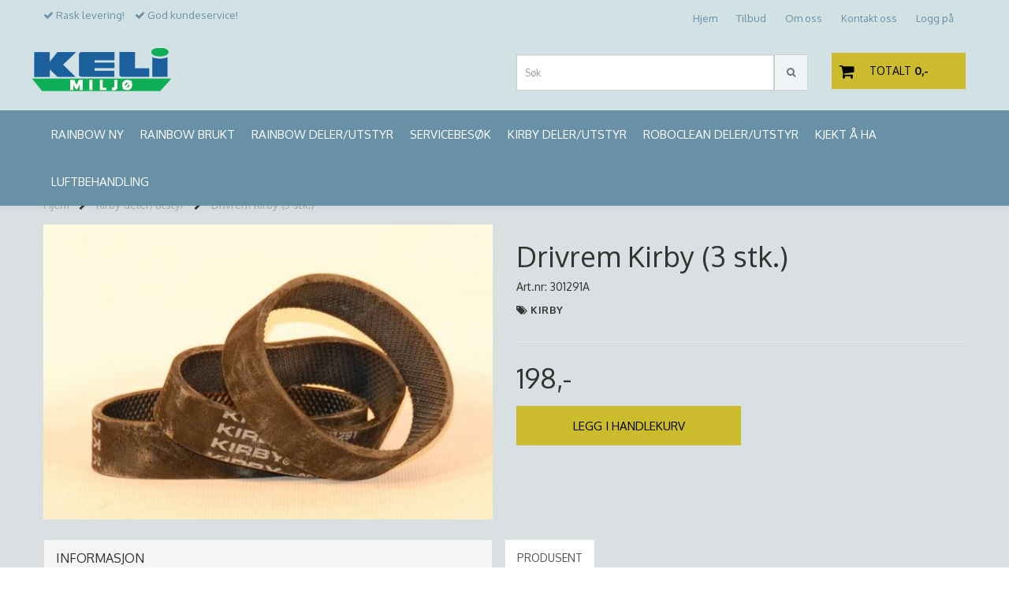

--- FILE ---
content_type: text/html; charset=utf-8
request_url: https://www.cleaningsystem.no/products/drivrem-kirby-3-stk
body_size: 21979
content:
<!DOCTYPE html>
<html lang="no">
<head>
	<meta charset="UTF-8">
	<meta http-equiv="X-UA-Compatible" content="IE=edge">
	<meta name="viewport" content="width=device-width, initial-scale=1"/>
	<title>Drivrem Kirby (3 stk.) - Keli Milj&oslash;</title>

  	
  	
  	<script type="text/javascript">
      var currentPage = 'product.php';
      

    // Making language accessible
      var current_lang_code = 'no';
      var current_currency_code = 'NOK';

      var languages = {
        sort: 'Sorter produkter ',
        manufacturer: 'Produsenter',        addedToCart: 'Varen ble lagt til i handlekurven din!'
      }
      var customer_group = "";

  	</script>

  	    <script type="text/javascript">
      var product = {
        categories: {
                                            0: '47'                                    },
        isPackage: false,
        quantity: 0,
        customer_group: "",
        stock_group: "",
        price: '198.-',
        tags: {
                    }
      }
    </script>
    
  	
		<meta name="google-site-verification" content=""xZgHU0J1wmeQy8g2SP58K5D1REbMJYszxN-sWDZYcps"">

	<meta name="msvalidate.01" content="AF97412251C1B62D0EA1824D798B9C82" />



<link rel="canonical" href="https://www.cleaningsystem.no/products/drivrem-kirby-3-stk">
                
<meta name="description" content="Drivrem. Passer b&aring;de Heritage/Legend og G3-10. (3stk.)">
<meta property="og:title" content="Drivrem Kirby (3 stk.) - Keli Milj&oslash;" /> 
<meta property="og:type" content="website" />
<meta property="og:url" content="https://www.cleaningsystem.no/products/drivrem-kirby-3-stk" />
<meta property="og:image" content="https://www.cleaningsystem.no/users/cleaningsystem_mystore_no/images/67424_Drivrem_Kirby__3_stk.__1.jpg" /> 
<meta property="og:site_name" content="Keli Miljø" /><meta property="og:description" content="Drivrem. Passer b&aring;de Heritage/Legend og G3-10. (3stk.)" /><meta property="fb:admins" content="100001732017195" />

            <meta name="csrf-token" content="4_qmzBvAAeL3jP896ELhTiyuStiW9ubQzKRXXBkkjg" />
    

<base href="//www.cleaningsystem.no">


<link type="text/css" rel="stylesheet" href="global.css.php?version=a1764858680&amp;host=cleaningsystem_mystore_no" />
<link type="text/css" rel="stylesheet" href="/css/ck4.css" />


<script>
	var params = {
        load_fancybox:'1',
        is_checkout:'0',
        defaultLang: 'no',
        langCode: ''
    };
</script>



            <script type="text/javascript" src="https://cleaningsystem-i01.acendycdn.com/production/assets/localization/781592fc906423adb1885cb926ae54d23f6254a2-nb-NO.js?v=4.2026.01.21.05"></script>
    

<script type="text/javascript" src="global.js.php?version=1764858680&amp;v2&amp;host=cleaningsystem_mystore_no"></script>

<script>var show_q_in_stock = true;</script><script type="text/javascript" src="/js/stockgroups.js?v=13"></script>
	
	<script>
            var baseprice = "158.4";
            var symbol_left = "";
            var symbol_right = ",-";
            var dont_show_decimals = "1";
            decimal_point = ",";
            var thousands_point = ".";
            var decimal_places = "2";
            var has_stock = new Array();
            var price_list = new Array();
            var stock_date_available_list = new Array();
            var stock_list = new Array();
            var stock_purchase = new Array();
            var allow_purchase = new Array();
            var disabled_attributes = new Array();

            var product_price = "198";
            var skip_combination = false;
            allow_purchase['0'] = 1;attributes_images = new Array(); stock_list[0] = "0";var stockgroup_rules = [];var selected_list = new Array();var has_attributes = false;var selected_dropdown = "";var empty_dropdown = "";var template_empty = '';var template_got = '<b>På lager</b>: %qty ';var in_stock = 0;verify_attributes();</script><script type="text/javascript">
            if (typeof gtag === 'undefined' || typeof dataLayer === 'undefined') {
                window.dataLayer = window.dataLayer || [];
                function gtag(){dataLayer.push(arguments);}
            }

            $(function(){
                $('#add2cart #add_to_cart, #add2cart button[type=submit]').click(function(e){
                    gtag('event', 'add_to_cart', {"currency":"NOK","value":198,"items":[{"item_id":"195","item_name":"Drivrem Kirby (3 stk.)"}]});
                });

                gtag('event', 'view_item', {"currency":"NOK","value":198,"items":[{"item_id":"195","item_name":"Drivrem Kirby (3 stk.)"}]});
            });
            </script><script type="text/javascript">
		var js_error_must_choose_attribute = 'Du må velge %s før du kan fortsette';
		var js_error_product_not_in_stock = 'Produktvarianter er ikke tilgjengelig på lager';
	</script>

	<link rel="shortcut icon" type="image/x-icon" href="/users/cleaningsystem_mystore_no/logo/favicon1.png">



	



	            <script async src="https://www.googletagmanager.com/gtag/js?id="></script>
                <script async src="https://www.googletagmanager.com/gtag/js?id="></script>
    
<script>
    let anonip = 'false';

    
        window.dataLayer = window.dataLayer || [];
        function gtag(){dataLayer.push(arguments);}
    

    gtag('js', new Date());

    </script>

            <script>
            gtag('config', '', {
                anonymize_ip: anonip === 'true' ? true : false,
            });
        </script>
                <script>
            gtag('config', '', {
                anonymize_ip: anonip === 'true' ? true : false,
                
            });
        </script>
    <script type="text/javascript">
    
        
        
    
</script>

	
	


    
                    <script>
        var _CrallConfig = {
            features:{
                recommendations:{
                    usePreload:true,
                                    },
                                reviews:{}
            },
            pk:13719
        };

        function renderNativeMystoreProducts(elm, products, callback) {
            console.log("Reccomendations hook triggered");
            var products = products.products;

            if (products.length > 0){
                $.post('/product_box.php?action=crall', { action: 'crall', data: JSON.stringify(products) }, function(resp){
                    var $products_html = $('<div class="products-injected products-list row">' + resp + '</div>');
                    var cssClasses = 'col-6 col-md-4 col-lg-4 col-xl-2 plr5';

                    if (typeof customCrallClasses == 'function') {
                        cssClasses = customCrallClasses();
                    }

                    $products_html.find('.product-box').wrap('<div class="'+ cssClasses +'"></div>');

                    $(elm).html($products_html);
                    $('.products-injected .lazyloaded').lazyload();

                    if (typeof crallProductsHook === 'function'){
                        crallProductsHook('loaded', elm, callback, products);
                    }
                });
            }
        }

        function renderNativeMystoreSarch(elm, data, callback) {
            console.log("REACT Native search");
            if (data.products.length > 0){
                $.post('/product_box.php?action=crall', { action: 'crall', data: JSON.stringify(data.products) }, function(resp){
                    var $products_html = $('<div class="col-md-12"><div class="products-injected products-list row">' + resp + '</div></div>');
                    var cssClasses = 'col-6 col-md-4 col-lg-4 col-xl-2 plr5';

                    if (typeof customSeachCrallClasses == 'function') {
                        cssClasses = customSeachCrallClasses();
                    }

                    $products_html.find('.product-box').wrap('<div class="'+ cssClasses +'"></div>');

                    $('.crall-search-filter-right > .crall-search-product-result').html($products_html);
                    $('.products-injected .lazyloaded').lazyload();

                    if (typeof crallSearchProductsHook === 'function'){
                        crallSearchProductsHook('loaded', elm, callback, data.products);
                    }
                });
            }

        }
        </script>

        <script type="text/javascript">(function(){
                var cc=document.createElement('script');cc.type='text/javascript';cc.async=true;cc.src='https://cdn.crall.io/w/widgets.js?v=4';var s=document.getElementsByTagName('script')[0];s.parentNode.insertBefore(cc, s);})();
        </script>
        
    <script type="text/javascript">var __crallEmail='';var __crall_id=13719; (function(){
            var cc=document.createElement('script');cc.type='text/javascript';cc.async=true;cc.src='https://cdn.crall.io/t/client.js?v=4';var s=document.getElementsByTagName('script')[0];s.parentNode.insertBefore(cc, s);})();
    </script>
    








	
	
	
	
	


    <script defer src="templates/global/mystore/emojis.js?v=6"></script>




    <script type="text/javascript">
                if (typeof $ !== 'undefined' && typeof $.ajaxSetup === 'function') {
            $.ajaxSetup({
                headers: {
                    'X-CSRF-TOKEN': $('meta[name="csrf-token"]').attr('content')
                }
            });
        }

                    </script>

  	<link rel="stylesheet" href="/templates/newyork/css/stylesheet_default_extended.css">

    <script src="/templates/newyork/js/swiper.min.js"></script>
    <link href="/templates/newyork/css/swiper.min.css" rel="stylesheet">
    <link rel="stylesheet" href="https://maxcdn.bootstrapcdn.com/font-awesome/4.6.1/css/font-awesome.min.css">

  	    	<script src="/templates/newyork/js/masonry-4.2.2.pkgd.min.js"></script>
    	<script src="/templates/newyork/js/jquery.infinitescroll.min.js"></script>
  	
    
              <link rel="stylesheet" href="users/cleaningsystem_mystore_no/templates/custom_stylesheet.css?v=1769015960">
    	  <style type="text/css">
    .klarna-widget { height: 90px !important;}
    .sidebar .box-leftbar > h3 {
    	/* border-bottom: 1px solid #e5e5e5; */
      	    }

    .sidebar .ls-categories h3, .sidebar .ls-categories > .blocky a {
      display: block;
      padding-bottom: 4px;
      padding-top: 10px;
      color: #1d1d1d;
      font-weight: normal;
    }
            .sidebar .ls-categories .level_one .show_dropdown { padding: 0;}

    .sidebar .ls-categories .dropcontent { padding: 0 0 0 30px;}
    .sidebar .ls-categories > .blocky { overflow: hidden;}
    .sidebar .ls-categories > .blocky a {
      text-transform: capitalize;
    }
    .sidebar .ls-categories h4 {
      margin: 0;
    }
    .sidebar .ls-categories > .blocky a:hover {
                }
    .ls-shoppingcart .button_cart_widget, .ls-shoppingcart div.fleft {
      border: 1px solid #000;
            display: inline-block;
      padding: 10px;
      width: 49%;
      text-align: center;
    }
    .ls-shoppingcart .top-list { margin-bottom: 20px; padding: 0 15px;}
    .ls-shoppingcart .top-list > div { border-bottom: 1px solid #e5e5e5; padding: 10px 0;}
    .ls-shoppingcart div a { color: #000;}
    .ls-shoppingcart .top-list > div {
          }
    .ls-shoppingcart .top-list a {
          }
    .ls-shoppingcart .top-list a:hover {
          }
    .ls-shoppingcart .button_cart_widget, .ls-shoppingcart div.fleft {
          }
    .ls-shoppingcart .button_cart_widget:hover, .ls-shoppingcart div.fleft:hover {
          }
    .ls-shoppingcart .button_cart_widget a, .ls-shoppingcart div.fleft a {
          }
    .ls-shoppingcart .button_cart_widget:hover a, .ls-shoppingcart div.fleft:hover a {
          }
    .ls-shoppingcart .total_amount {
                  padding: 0 10px;
    }
    .product .product-meta .brand-name {
    	font-size: 24px;    	color: #363241;    }

    /* Categories Widget */
    .ls-categories-ajax.widget.widget-categories .showleftmenu > ul > li { display: block !important; }
   	.ls-categories-ajax.widget.widget-categories ul.submenu { display: none; padding-left: 15px; }

    .ls-categories.ls-categories-alternative li a { display: block; padding: 15px 15px; }
    .widget.sidebar .login-boxes form > p, .widget.sidebar .newsletter-widget form > div > p, .box-leftbar.search-widget > form > p { float: left; width: 50%; }

	select { color: #333; }

    .ls-categories-alternative li.level0,
    .ls-categories-alternative li.level0 a {
      background-color: #fafafa;
    }
    .ls-categories-alternative li.level1,
    .ls-categories-alternative li.level1 a,
    .ls-categories-alternative li.level2,
    .ls-categories-alternative li.level2 a,
    .ls-categories-alternative li.level3,
    .ls-categories-alternative li.level3 a{
      background-color: #d7d7d7;
    }
    .ls-categories-alternative li.selected,
    .ls-categories-alternative li.selected a {
      background: #000;
      color: #fff !important;
    }
    .ls-categories-alternative li.level1.selected,
    .ls-categories-alternative li.level1.selected a {
      background: #1b1b1b;
    }
    .ls-categories-alternative li.level2.selected,
    .ls-categories-alternative li.level2.selected a {
      background: #333;
    }
    .ls-categories-alternative li.level3.selected,
    .ls-categories-alternative li.level3.selected a {
      background: #656565;
    }
    #currencies { margin-left: 10px; }
    .product_box_tag span{
      font-size: 11px;
      display: block;
      margin: 5px;
    }
    #footer .newsletter-widget p {
      display: inline-block;
    }
    #footer .newsletter-widget p input{
      padding: 10px;
    }
    #footer .newsletter-widget p .button {
      box-shadow: none;
      font-size: 10px;
      padding: 15px 10px 13px 10px;

        background-color: #ccbc2d;
        color: #000000 !important;
        border: 1px solid #ccbc2d;
    }

    #footer .newsletter-widget p .button:hover {
        background-color: #9c8f21;
        color: #d9d9d9 !important;
        border-color: #ccbc2d
    }

    #footer .flat_menu li {
      display: block;
    }
    #footer .box-leftbar ul li:last-child > a { border: none;}
    .newsletter-widget form p { /* width: 50%; float: left;*/}
    .newsletter-widget form p input[value="Email"] { width: 100%; color: #a2a2a2;min-width: 240px;}
    @media screen and (max-width: 500px) {
      #footer .footer-widgets > div {
        width: 100%;
      }
    }
    @media (min-width: 768px) and (max-width: 992px){
      .footer-widgets > div {
        width: 33.33% !important;
      }
    }

    
    /* Simple cart */
    .checkout-cart > .cart_content {
      position: absolute;
      right: 15px;
      width: 345px;
      padding: 20px 20px;
      background: #fff;
      z-index: 100;
      box-shadow: 0 0 6px 1px rgba(0,0,0,0.1);
      display: none;
    }

    .checkout-cart > .cart_content .cart-product-wrapper {
      max-height: 320px;
      overflow-y: auto;
      overflow-x: hidden;
    }

    .checkout-cart > .cart_content .cart-product-wrapper .product {
      margin-bottom: 10px;
    }

    .checkout-cart.cart-opened > .cart_content {
      display: block;
    }
    .checkout-cart > .cart_content .row .col-md-2 {
      padding: 0;
    }
   	.checkout-cart > .cart_content .row .col-md-10 {
   		text-align: left;
    }
    #mobile_cart .cart_content {
      display: none;
      max-height: 415px;
      overflow-y: auto;
      overflow-x: hidden;
    }
    #mobile_cart .cart_content:hover {
      display: block !important;
    }
    #mobile_cart.cart-opened .cart_content {
      display: block;
    }
    #mobile_cart.cart-opened .product {
      padding-top: 5px;
    }
    #mobile_cart.cart-opened .product:nth-child(even){
      background-color: #f5f5f5;
    }
    #mobile_cart.cart-opened .product .col-md-2 {
      float: left;
      width: 20%;
    }
    #mobile_cart.cart-opened .product .col-md-2 a {
    	padding: 0 !important;
    }
    #mobile_cart.cart-opened .product .col-md-2 img {
      max-width: 100%;
      height: auto;
    }
    #mobile_cart.cart-opened .product .col-md-10 {
      float: left;
      width: 80%;
      text-align: left;
      padding: 0 !important;
    }
    #mobile_cart .price {
      display: inline-block;
    }
    #mobile_cart .col-xs-8,
    #mobile_cart .col-xs-4 {
      padding: 0 !important;
    }
    #mobile_cart .quantity_changer a {
      padding: 5px !important;
    }
    .fb_iframe_widget,
    .fb_iframe_widget span,
    .fb_iframe_widget span iframe {
      max-width: 100%;
    }
    .products_list li .product .discount-corner.additional_ribbon_class {
          top: 40px;
    	left: -58px !important;
    }
    .products_list li .product .discount-corner.additional_ribbon_class span {
          min-width: 142px;
    }

    @media (max-width: 500px){
      .products_list li .product .discount-corner.additional_ribbon_class {
          top: 20px;
          left: -81px !important;
      }
    }
   	.swiper-slide img,
    .banner_image img{
      width: 100%;
    }
    .flex-direction-nav a:before {
    content: '\f001';
}
    .flex-direction-nav a.flex-next:before {
        content: '\f002';
    }

    .main_menu .checkout-cart .btn {
      clear: none;
    }
    #slider {
      height: auto !important;
    }
      	</style>

	  <!-- Template settings style -->
     <link href="https://fonts.googleapis.com/css?family=Oxygen:300,400,700" rel="stylesheet">
    <style>
      body {
        font-family: 'Oxygen', sans-serif !important;
      }
    </style>
                          	  <style>
  /* AJAX SEARCH */

.search-main .input-group {
  padding-bottom: 15px;
}

#search-down-wrapper,
#search-down-wrapper-2 {
    display: none;
    position: absolute;
    top: 100%;
    left: 0;
    z-index: 100;
    background-color: #f7f7f7;
  width: 100%;
  box-shadow: 0 0 8px 0 rgba(0,0,0,.5);
    min-width: 450px;

}

#search-down-wrapper-2 {
  left: -80px;
  top: 46px;
}
#search-down-wrapper:before,
#search-down-wrapper-2:before {
    content: '';
    position: absolute;
    left: 15px;
    top: 0;
    width: 0;
    height: 0;
    border-style: solid;
    border-width: 0 10px 15px 10px;
    border-color: transparent transparent #f7f7f7 transparent;
    z-index: 100;
    top: -13px;
}
#search-down-wrapper-2:before {
    left: 80px;
}
#search-down-wrapper:after,
#search-down-wrapper-2:after{
    content: '';
    position: absolute;
    left: 15px;
    top: 0;
    width: 0;
    height: 0;
    border-style: solid;
    border-width: 0 10px 15px 10px;
    border-color: transparent transparent rgba(196, 196, 196, 0.5) transparent;
    z-index: 1;
    top: -15px;
}
#search-down-wrapper-2:after {
  left: 80px;
}

#search-down-wrapper .left_part,
#search-down-wrapper-2 .left_part {
  float: left;
  max-width: 150px;
  padding: 10px 5px;
  box-sizing: border-box;
  width: 100%;

  max-height: 533px;
  overflow: auto;
}
#search-down-wrapper .left_part ul li,
#search-down-wrapper-2 .left_part ul li {
  font-size: 12px;
  line-height: 1.8;
  color: #000;
}
#search-down-wrapper .left_part ul li a,
#search-down-wrapper-2 .left_part ul li a {
  color: #000;
}
#search-down-wrapper .right_part,
#search-down-wrapper-2 .right_part {
  margin-left: 150px;
  background-color: #fff;
  padding: 10px 5px;
  box-sizing: border-box;
  border-left: 1px solid #ececec;
}

#search-down-wrapper-2 {
  max-width: 380px;
  background: #fff;
}
#search-down-wrapper-2 .left_part {
  display: none !important;
}
#search-down-wrapper-2 .right_part {
  width: 100%;
  margin-left: 0;
}

#search-down-wrapper .right_part .search_result > li,
#search-down-wrapper-2 .right_part .search_result > li {
  float: left;
  width: 50%;
  text-align: center;
  margin-bottom: 20px;
}
#search-down-wrapper-2 .right_part .search_result > li {
  width: 100%;
}
#search-down-wrapper-2 .right_part .search_result > li img {
  float: left;
}
#search-down-wrapper-2 .right_part .search_result > li .fleft {
  margin-left: 10px;
  text-align: left;
  font-size: 12px;
}
#search-down-wrapper-2 .right_part .search_result {
  max-height: 300px;
  overflow: auto;
}
#search-down-wrapper-2 .right_part .search_result > li span {
  margin-left: 60px;
}

#search-down-wrapper .right_part .search_result > li span,
#search-down-wrapper-2 .right_part .search_result > li span {
  display: block;
}
#search-down-wrapper .right_part h3,
#search-down-wrapper .left_part h3,
#search-down-wrapper-2 .right_part h3,
#search-down-wrapper-2 .left_part h3 {
  font-size: 12px;
  margin-top: 0;
}
ul.search_result:after {
  content: '';
  display: block;
  clear: both;
}
#search-down-wrapper .searchtotal,
#search-down-wrapper-2 .searchtotal {
  text-align: center;
  background-color: #fff;
      border-top: 1px solid #ececec;
  padding: 5px;
}

@media (max-width: 1200px){
  #search-down-wrapper .right_part .search_result > li {
    /*width: 100%;*/
  }
}

/* AJAX SEARCH  END */
  .header_full_wrapper.floating_header ul.menu_dropdown > li.pull-right.tax-switcher {
    margin-top: 10px;
  }
  .product-tabs .nav.nav-tabs > li {
    color: #333;
    background-color: #f5f5f5;
    border-color: #ddd;
    position: relative;
    text-transform: uppercase;
  }
  .product-tabs .nav.nav-tabs > li > a {
    line-height: 1.9;
    margin-right:0;
  }
  .tab-content > .tab-pane {
    background-color: #fff;
    border: 1px solid #d7d7d7;
    border-top: 0;
  }

        	body .page-wrapper {
          background-color: #dadfe1;
        }
        .menu_dropdown .tax-switcher a { padding: 5px !important; }
    body {
      -webkit-overflow-scrolling: initial !important;
    }
    .js-filter-wrapper {
      max-width: 100%;
    }
    
    .languages_list a {
      padding-left: 10px;
    }
    .languages_list a.selected {
      opacity: 0.6;
    }
    .floating_header .main_menu .user-control{
      padding-top: 4px;
      padding-bottom: 4px;
    }
    .floating_header .header{
      display: none;
    }
    .product .product-meta .title, .product .product-meta .price {
      float: none;
      width: 100%;
      text-align: center;
    }
    .product .product-meta .price {
      margin-top: 5px;
    }
    .main_menu .checkout-cart .cart-icon {
      top: 28px;
    }
    iframe {
      max-width: 100%;
    }
    
    .panel.panel-default ul {
    	margin-left: 15px;
    }
    .panel.panel-default ul li {
    	list-style: initial;
    }
    
    /*******************************/
    /* Find and change this in css */
    .products_list .product .image {
      position: relative;
    }
    .products_list .product .image img {
      display: inline-block;
      max-width: 98%;
      padding: 0;
      overflow: hidden;
    }
    .product .product-meta {
      margin: 0;
    }
    .attribute_info_container {
      bottom: 0;
    }
    .prbox-artnr {
      height: auto;
    }
    .products_list .product .image {
      overflow: hidden;
    }
    .products_list .product .image img {
      max-height: none !important;
    }
    .productpage-slider .flex-viewport {
      height: auto !important;
    }
    /* Define early */
    .col-lg-1 .image { height: 118px !important; }
    .col-lg-2 .image { height: 234px !important; }
    .col-lg-3 .image { height: 350px !important; }
    .col-lg-4 .image { height: 467px !important; }
    .col-lg-5 .image { height: 584px !important; }
    .col-lg-6 .image, .col-lg-12 .image { height: 700px !important; }

    .col-md-9.main-page-section .col-lg-1 .image { height: 98px !important; }
    .col-md-9.main-page-section .col-lg-2 .image { height: 144px !important; }
    .col-md-9.main-page-section .col-lg-3 .image { height: 197px !important; }
    .col-md-9.main-page-section .col-lg-4 .image { height: 327px !important; }
    .col-md-9.main-page-section .col-lg-5 .image { height: 364px !important; }
    .col-md-9.main-page-section .col-lg-6 .image, .col-md-9.main-page-section .col-lg-12 .image { height: 500px !important; }

    
    .products_list .product .image.wider_state img {
      width: 100%;
      height: auto;
    }
    .products_list .product .image.equal_state img {
      width: 100%;
      height: auto;
    }
    .products_list .product .image.higher_state img {
      width: auto;
      max-height: 100% !important;
    }
    @media (min-width: 993px) and (max-width: 1199px){
      .col-sm-3 .image {
        height: 250px !important;
      }
      .col-sm-4 .image {
        height: 332px !important;
      }
      .col-sm-6 .image {
        height: 496px !important;
      }
      .col-sm-12 .image {
        height: 900px !important;
      }
    }
    @media (min-width: 768px) and (max-width: 992px){
      .col-sm-3 .image {
        height: 215px !important;
      }
      .col-sm-4 .image {
        height: 215px !important;
      }
      .col-sm-6 .image {
        height: 215px !important;
      }
      .col-sm-12 .image {
        height: 215px !important;
      }
      .products_list .col-sm-12 .product .image.wider_state img,
      .products_list .col-sm-6 .product .image.wider_state img {
        width: auto;
        height: auto;
        max-height: 100% !important;
      }
    }

    @media (max-width: 992px){
      .products_list .product .image.equal_state img {
		    max-height: 100% !important;
        width: auto;
      }
    }
    @media (max-width: 768px){
      .col-xs-6 .image {
        height: 250px !important;
        overflow: hidden;
      }
      .products_list .col-xs-12 .product .image.wider_state img,
      .products_list .col-xs-6 .product .image.wider_state img {
        width: auto;
        height: auto;
        max-height: 100% !important;
      }
    }
    @media (max-width: 500px){
      .products_list .product .image.higher_state img {
		    height: auto;
        width: auto;
      }
      .col-xs-6 .image {
        height: 200px !important;
      }
    }
    @media (max-width: 450px){
      .products_list .product .image img {
        max-width: 97%;
      }
      #cartDrawer .bottom-content .price.singular-price {
        clear: both;
        display: block !important;
        text-align: left;
      }
    }
    @media (min-width: 451px){
      #cartDrawer .bottom-content .price.singular-price {
        display: inline-block;
        margin-right: 5px;
        text-align: left;
      }
    }
    @media (max-width: 380px){
      .products_list .product .image img {
        max-width: 96%;
      }
    }
    @media (max-width: 360px){
      .products_list .product .image img {
        max-width: 96%;
      }
    }
    /* Define */
    .paginate_left a,
    .paginate_left .paginator_current_page,
    .paginate_left > span {
      border: 1px solid #d7d7d7;
      background: #fff;
      padding: 10px 10px;
      min-width: 40px;
      text-align: center;
      margin: 0 5px 0 0;
    }
    .paginate_left .paginator_current_page,
    .paginate_left > span {
      background: #d7d7d7;
      display: inline-block;
      border-radius: 3px;
    }

    /* End of css that should be moved */

          
    #collapseTwo ul {
      margin-left: 0;
    }
    #collapseTwo ul li {
      list-style: none;
    }
    .attribute_type_checkbox {
      clear: both;
      margin-bottom: 10px;
    }
    .attribute_type_checkbox > .attribute_title {
      display: inline-block;
    }
    .attribute_type_checkbox > input[type='checkbox'] {
      float: left;
      margin-right: 5px;
    }
    
    @media (max-width: 992px){
      .front-image {
        margin: 0 !important;
      }
    }
    
    .page-wrapper .container.image-row, .page-wrapper .banners-index-row-two { margin-bottom: 35px; }
    /* Logo size */
    .logo a img { max-height: 90px; }
  
    /* Docked header */
          @media (min-width: 992px){
        .header_full_wrapper {
          position: fixed;
          left: 0;
          -webkit-transition: left 0.5s cubic-bezier(0.75, 0.03, 0.52, 1);
          -moz-transition: left 0.5s cubic-bezier(0.75, 0.03, 0.52, 1);
          -ms-transition: left 0.5s cubic-bezier(0.75, 0.03, 0.52, 1);
          -o-transition: left 0.5s cubic-bezier(0.75, 0.03, 0.52, 1);
          transition: left 0.5s cubic-bezier(0.75, 0.03, 0.52, 1);
        }
        .front-image {
          padding-top: 170px;
          padding-top: 210px; /* DEPENDING ON HEIGHT OF LOGO, WE HAVE MAX-HEIGHT DEFINED */
        }
      }
      @media (min-width: 1025px){
        .open-drawer-cart .header_full_wrapper {
          left: -50%;
        }
      }
      @media (max-width: 1024px){
        .open-drawer-cart .header_full_wrapper {
          left: -85%;
        }
      }
      @media (min-width: 1201px){
        .open-drawer-cart .header_full_wrapper {
          left: -50%;
        }
      }
    

      @media all and (max-width: 991px){
        .front-image{
          padding-top: 0px;
        }
      }
    
        
        /* Top links line */
    .header { background-color: rgba(104,155,166,0.3); }
    .header a:link,
    .header a:visited{ color: #6890a6; }
    
    #slogans-top span { color: #6890a6; }

    .header a:hover,
    .header a:active,
    .header a:focus { color: #35505e; } 
  
    .main_menu,
    .wrapper.visible-xs.centered.mobile-logo { background-color: rgba(104,155,166,0.3); }

    /* Megamenu dropdown opacity */
    .blocky.hasChild:hover .level_one { opacity: 0.98;  }
	
    /* Megamenu dropdown hider */
        /* Megamenu colors*/
    .megamenu { background-color: #6890a6; border-top: 1px solid #6890a6; }
    ul.menu_dropdown ul { background-color: #6890a6;  }
	ul.menu_dropdown > li > a { border-right: 1px solid #6890a6; }    
      /* Level 1 */
      ul.menu_dropdown > li > a > span, .ls-categories-ajax.widget.widget-categories .showleftmenu > ul > li a, .ls-categories.ls-categories-alternative li a { color: #ffffff; }
      ul.menu_dropdown > li:hover > a > span, .ls-categories-ajax.widget.widget-categories .showleftmenu > ul > li a:hover, .ls-categories.ls-categories-alternative li a:hover { color: #d4d4d4;  }
      
                    ul.menu_dropdown > li:hover,
        ul.menu_dropdown > li:active,
        ul.menu_dropdown > li:focus { background-color: #6890a6 !important; }
          
      /* Level 2 */
      .dropcontent h4 a, .dropcontent_block h4 {  color: #ffffff; }
      .dropcontent h4 a:hover,
      .dropcontent h4 a:active,
      .dropcontent h4 a:focus { color: #e6e6e6; }

      /* Level 3 */
      .dropcontent_block > p > a { color: #000000; }
      .dropcontent_block > p > a:hover,
      .dropcontent_block > p > a:active,
      .dropcontent_block > p > a:focus { color: #000000; }

    /* Product boxes colors */
      
      /* Product box border */     
      .products_list li.product-box, body .crall-wrapper .crall-slide {
        border-color: #dadfe1;
        background-color: #dadfe1;
    }

      /* Prices */
        /* Normal */
        .product .product-meta .price, .crall-wrapper > .crall-slide .crall-price  { color: #333333; }

        /* Before */
        .product .price s { color: #989898; }

        /* Special */
        .product .price .special { color: #55e0ae; }
        

      /* Special badge */
      .product .special_tag, .crall-banner div { 
        background-color: #333333 !important;
        color: #ffffff !important;
      }

       /* News badge */
      .product .news_tag {
        background-color: #5dbcf0 !important;
        color: #ffffff;
      }  
      
      /* Product title */
      .product a.title, .product .product-meta .title { color: #363241; word-wrap: break-word; padding: 0;}
      .product a.title:hover, .product .product-meta .title:hover { color: #363241 !important; }
    
    /* Product Description*/
            /* Footer colors */
    #footer { background-color: #155c6b; }

    #footer  { color: #ffffff; }
    #footer h3 { color: #ffffff; }
    #footer a:link, 
    #footer a:visited { color: #ffffff; }
    #footer a:hover,
    #footer a:active,
    #footer a:focus { color: #e9e9e9; }


    h1 {
      color: #333333 !important;
    }
    .product_model, .product-information .info, .product-information .info i, .product-information .info a,
    .product_stock b, #add2cart .product-price {
      color: #333333 !important;
    }
   	    	h1.title,
    	#add2cart > h1 {
          font-size: 36px;
        }
   	    
    /* General color settings */
      /* Buttons */
      .button .button, 
      .main_menu .checkout-cart .btn,
      .btn-default-1, 
      #cartDrawer .cart_button a,
    #cartDrawer .cart_button .action-button a.lefty, #precheckout-area a.btn,
    .sidebar .newsletter-widget .button, .crall-product-item .crall-buy { 
        background-color: #ccbc2d; 
        color: #000000 !important; 
        border: 1px solid #ccbc2d !important; 
      }
      
      .button .button:hover, 
      .button .button:active, 
      .button .button:focus, 
      .main_menu .checkout-cart .btn:hover,
      .main_menu .checkout-cart .btn:active,
      .btn-default-1:hover,
      .btn-default-1:active,
      .btn-default-1:focus, 
      #cartDrawer .cart_button a:hover,
      #cartDrawer .cart_button a:active,
      #cartDrawer .cart_button a:focus,
      .main_menu .checkout-cart .btn:focus, #precheckout-area a.btn:hover,
    .widget.sidebar .newsletter-widget input.button:hover { 
        background-color: #9c8f21; 
        color: #d9d9d9 !important; 
        border-color: #ccbc2d
      }
        
    /* Fonts */
      /* Megamenu font-size */
      ul.menu_dropdown > li > a { font-size: 15px; }
      .dropcontent_block h4 { font-size: 13px; }
      .dropcontent_block > p { font-size: 13px;  }

      /* Product title */
      .product a.title { font-size: 16px; }
      .product a.title { text-transform: none; }
    
    /* Transition */
    .button .button, 
    .main_menu .checkout-cart .btn,
    #page-footer input[type="submit"],
    ul.menu_dropdown ul.level_one,
    ul.menu_dropdown > li {
      -webkit-transition: all 300ms;
      -moz-transition: all 300ms;
      -o-transition: all 300ms;
      transition: all 300ms;
    }

    /* Banner boxes 1/4 */
    #banner_one_four_one_header { 
      top: 60px; 
      font-size: 24px;
      color: #333333;
      letter-spacing: 0.15em;
      background-color: rgba(0,0,0,0.7);
      /*padding-top: 5px !important;
      padding-bottom: 5px !important;*/
    }
    #banner_one_four_two_header { 
      top: 60px; 
      font-size: 24px;
      color: #333333;
      letter-spacing: 0.15em;
      background-color: rgba(0,0,0,0.7);
      /*padding-top: 5px !important;
      padding-bottom: 5px !important;*/
    }
    #banner_one_four_three_header { 
      top: 60px; 
      font-size: 24px;
      color: #333333;
      letter-spacing: 0.15em;
      background-color: rgba(0,0,0,0.7);
      /*padding-top: 5px !important;
      padding-bottom: 5px !important;      */
    }
    #banner_one_four_four_header { 
      top: 60px; 
      font-size: 24px;
      color: #333333;
      letter-spacing: 0.15em;
      background-color: rgba(0,0,0,0.7);
      /*padding-top: 5px !important;
      padding-bottom: 5px !important;*/
    }

    #banner_one_four_one_text { 
      top: 100px; 
      font-size: 16px;
      color: #333333;
    }
    #banner_one_four_two_text { 
      top: 100px; 
      font-size: 16px;
      color: #333333;
    }
    #banner_one_four_three_text { 
      top: 100px;
      font-size: 16px;
      color: #333333; 
    }
    #banner_one_four_four_text { 
      top: 100px; 
      font-size: 16px;
      color: #333333;
    }

    #banner_two_one_header {
      top: 60px; 
      font-size: ;
      color: rgba(51,51,51,0);
      letter-spacing: 0.15em;
      background-color: rgba(0,0,0,0);
      padding-top: 5px !important;
      padding-bottom: 5px !important;
    }
    #banner_two_two_header {
      top: 60px; 
      font-size: 24px;
      color: #333333;
      letter-spacing: 0.15em;
      background-color: rgba(0,0,0,0);
      padding-top: 5px !important;
      padding-bottom: 5px !important;
    }

    #banner_two_one_text { 
      top: 100px; 
      font-size: 16px;
      color: #333333;
    }
    #banner_two_two_text { 
      top: 100px; 
      font-size: 16px;
      color: #333333;
    }

    #banner_one_four_one_header,
    #banner_one_four_one_text { padding: 0 10px 0 10px; }
    #banner_one_four_two_header,
    #banner_one_four_two_text { padding: 0 10px 0 10px; }
    #banner_one_four_three_header,
    #banner_one_four_three_text { padding: 0 10px 0 10px; }
    #banner_one_four_four_header,
    #banner_one_four_four_text { padding: 0 10px 0 10px; }

    #banner_two_one_header,
    #banner_two_one_text { padding: 0  0 ; }

    #banner_two_two_header,
    #banner_two_two_text { padding: 0  0 ; }

    #banner_one_four_one_header, #banner_one_four_one_text,
    #banner_one_four_two_header, #banner_one_four_two_text,
    #banner_one_four_three_header, #banner_one_four_three_text,
    #banner_one_four_four_header, #banner_one_four_four_text {
      position: static;
      margin: 0;
      background-color: #fff;
      color: #000;
    }
    .banner_image {
      border: 1px solid #d7d7d7;
    }
    
    /* Index Main slider */
    /* #index_main_slider { height: 500px; } */
    #swiper-slide-1,
    #swiper-slide-2,
    #swiper-slide-3,
    #swiper-slide-4,
    #swiper-slide-5,
    .parallax-bg {
    -webkit-background-size: cover;
    background-size: cover;
    background-position: cover;
}
    
    /*#swiper-slide-1 { text-align: left; }
    #swiper-slide-2 { text-align: left; }
    #swiper-slide-3 { text-align: left; }*/

    /*#swiper-slide-1-text-wrapper { margin-top: 100px;}
    #swiper-slide-2-text-wrapper { margin-top: 100px;}
    #swiper-slide-3-text-wrapper { margin-top: 100px;}*/

    /* Temp */
    #index_main_slider .slide-content {
      position: absolute;
      top: 0;
      width: 100%;
    }
    
    #swiper-slide-1 .title {
      font-size: 41px;
      color: #ef1e1e;
      background-color: rgba(255,255,255,0);
      letter-spacing: 0.2em;
      font-weight: 500;
    }
    #swiper-slide-2 .title { 
      font-size: 41px;
      color: #ef1e1e;
      background-color: rgba(255,255,255,0);
      letter-spacing: 0.2em;
      font-weight: 500;
    }
    #swiper-slide-3 .title { 
      font-size: 41px;
      color: #ef1e1e;
      background-color: rgba(255,255,255,0);
      letter-spacing: 0.2em;
      font-weight: 500;
    }
    #swiper-slide-4 .title { 
      font-size: 41px;
      color: #ef1e1e;
      background-color: rgba(255,255,255,0);
      letter-spacing: 0.2em;
      font-weight: 500;
    }
    #swiper-slide-5 .title { 
      font-size: 41px;
      color: #ef1e1e;
      background-color: rgba(255,255,255,0);
      letter-spacing: 0.2em;
      font-weight: 500;
    }
    #swiper-slide-1 .text {
      font-size: 16px;
      color: #333333;
      background-color: rgba(255,255,255,0);
    }
    #swiper-slide-2 .text {
      font-size: 16px;
      color: #333333;
      background-color: rgba(255,255,255,0);
    }
    #swiper-slide-3 .text {
      font-size: 16px;
      color: #333333;
      background-color: rgba(255,255,255,0);
    }
    #swiper-slide-4 .text {
      font-size: 16px;
      color: #333333;
      background-color: rgba(255,255,255,0);
    }
   	#swiper-slide-5 .text {
      font-size: 16px;
      color: #333333;
      background-color: rgba(255,255,255,0);
    }
    
    body .container .products__list > a {
      color: #337ab7 !important;
    }
    body .container .products__list > a:hover {
      color: #3c4247 !important;
    }
    .product_quantity > a {
		display: inline-block;
        padding: 5px;
        background: #fff;
        min-width: 30px;
        text-align: center;
        border: 1px solid #c7c7c7;
        border-radius: 3px;
    }
   	.btn-default-1, #cartDrawer .cart_button a, .product_box_button .button button,  .crall-product-item .crall-buy, 
    #cartDrawer .cart_button .action-button a.lefty, .precheckout-area,  {
                      }
    .btn-default-1:hover, #cartDrawer .cart_button a:hover, .product_box_button .button button.button:hover,  .crall-product-item .crall-buy:hover, 
    #cartDrawer .cart_button .action-button a.lefty:hover, .precheckout-area {
                      }

        @media (min-width: 1201px){
      .drawer {
        width: 50%;
      }
      .open-drawer-cart .page-wrapper {
        left: -50%;
      }
    }
              body #mobile_header {
        background-color: rgba(104,155,166,0.3);
      }
              .open-drawer-menu h2 {
        color: #6890a6;
      }
              .open-drawer-menu a {
        color: #6890a6;
      }
              div .mobile-menu .openclose:after {
        color: #35505e;
      }
              div .mobile-menu .openclose:after {
        background-color: rgba(0,0,0,0);
      }
               body #menuDrawer {
        background-color: #ffffff;
      }
              div .mobile-menu a {
        border-color: #e7e7e7;
      }
    
    
          .menu_dropdown .tax-switcher a {
        color: #ffffff;
        background-color: rgba(255,255,255,0); 
      }
                  .menu_dropdown .tax-switcher a.active {
        color: #ccbc2d;
        background-color: rgba(255,255,255,0); 
      }
                /*Footer Widget Size*/
    #footer .footer-widgets {
      display: flex !important;
    }
    #footer .footer-widgets .footer_widget_container:nth-child(1) {
      flex: ;
      order: ;
    }
    #footer .footer-widgets .footer_widget_container:nth-child(2) {
      flex: ;
      order: ;
    }
    #footer .footer-widgets .footer_widget_container:nth-child(3) {
      flex: ;
      order: ;
    }
    #footer .footer-widgets .footer_widget_container:nth-child(4) {
      flex: ;
      order: ;
    }
    #footer .footer-widgets .footer_widget_container:last-child {
      display: none;
    }
    
    
    /* Old checkout update */
            
    
    /** Discount Badge on product page **/
    .product_page_slider .discount_badge_pp {
      position: absolute;
      right: 0;
      width:120px;       height:120px;       background: #b93939;      line-height:120px;       font-size:16px;      border: 1px solid #b939393;      color: #fff;      font-size: 16px;      text-align: center;
      border-radius: 50%;
      margin: 40px;
      z-index: 7;
    }
    
        /* CartButton Color options */
  #cart-page .company-button > input {
        
        
     
  }
  
  #cart-page .company-button > input:hover {
        
        
     
  }
  </style>
        <style>
      	/* This is right place to add your custom s */
.flexslider {
    background: rgba(255, 255, 255, 0);
    border: 4px solid rgba(255, 255, 255, 0);
   }
    </style>
  		    

    </head>
<body class="not-index page-product NOK-curr">
  <!-- Load Facebook SDK for JavaScript -->

	








	<div id="fb-root"></div>
	
		<script>
			window.fbAsyncInit = function() {
				FB.init({
					appId: '138255156243557', // App ID
					status: true, // check login status
					cookie: true, // enable cookies to allow the server to access the session
					oauth: true, // enable OAuth 2.0
					xfbml: true // parse XFBML
				});
			

							
					FB.Event.subscribe('comment.create', function(response) {
						$.post('/notifications.php', { notification_type: 'facebook_new_comment', comment_url: response.href });
					});
				
			
			
			};

			(function(d, s, id) {
				var js, fjs = d.getElementsByTagName(s)[0];
				if (d.getElementById(id)) {return;}
				js = d.createElement(s);
				js.id = id;
				js.async=true; js.src = "//connect.facebook.net/nb_NO/all.js#xfbml=1";
				fjs.parentNode.insertBefore(js, fjs);
			}(document, 'script', 'facebook-jssdk'));
		</script>
	


	
<div class="crall-cart" style="display:none">
                </div>


	<div class="crall-page" style="display: none;">
		<div class="type">product</div>
		<div class="id">195</div>
	</div>








  	
	

	

	<div id="menuDrawer" class="menu-drawer drawer" style="padding:0 20px;">
                 	<h2 style="text-align:center;position:relative;">Meny<i class="fa fa-chevron-right close_drawer" style="margin:0 8px;position:absolute;right:0;top:0;margin-top: 5px;font-size: 24px;cursor:pointer;"></i></h2>
	<ul class="mobile-menu">
		

                                                        <li ><a href="https://www.cleaningsystem.no/categories/rainbow-ny" data-target="m-menu-2">Rainbow NY</a></li>
                                                                <li ><a href="https://www.cleaningsystem.no/categories/rainbow-brukt" data-target="m-menu-2">Rainbow Brukt</a></li>
                                                                <li class="has-child "><a href="https://www.cleaningsystem.no/categories/rainbowdeler" data-target="m-menu-2">Rainbow deler/utstyr</a><span class="openclose"></span>
                                            <div class="dropmenu-small m-menu-2">
                                        <ul class="sub_menu">
                    

                                                        <li ><a href="https://www.cleaningsystem.no/categories/rainbow-d4g-se" data-target="m-menu-2">Rainbow D4G SE</a></li>
                                                                <li ><a href="https://www.cleaningsystem.no/categories/rainbow-e-series" data-target="m-menu-2">Rainbow e-series</a></li>
                                                                <li ><a href="https://www.cleaningsystem.no/categories/rainbow-e2" data-target="m-menu-2">Rainbow E2</a></li>
                                                                <li ><a href="https://www.cleaningsystem.no/categories/rainbow-e2-black" data-target="m-menu-2">Rainbow E2 Black</a></li>
                                                                <li ><a href="https://www.cleaningsystem.no/categories/rainbow-teppebanker" data-target="m-menu-2">Rainbow Teppebanker D4G SE</a></li>
                                                                <li ><a href="https://www.cleaningsystem.no/categories/rainbow-teppebanker-e-serie-og-e2" data-target="m-menu-2">Rainbow Teppebanker e-serie og E</a></li>
                                                                <li ><a href="https://www.cleaningsystem.no/categories/rainbow-teppebanker-pe" data-target="m-menu-2">Rainbow Teppebanker PE</a></li>
                                                                <li ><a href="https://www.cleaningsystem.no/categories/rainbow-tepperenser" data-target="m-menu-2">Rainbow Tepperenser</a></li>
                                                                <li ><a href="https://www.cleaningsystem.no/categories/rainbow-utstyr" data-target="m-menu-2">Rainbow utstyr</a></li>
                                                                <li ><a href="https://www.cleaningsystem.no/categories/rainbow-minibanker" data-target="m-menu-2">Rainbow Minibanker</a></li>
                                                                <li ><a href="https://www.cleaningsystem.no/categories/rainbow-luftrenser" data-target="m-menu-2">Rainbow Luftfrisker</a></li>
                                                                <li ><a href="https://www.cleaningsystem.no/categories/dufter-og-rensemidler" data-target="m-menu-2">Dufter og Rensemidler</a></li>
                                                                <li ><a href="https://www.cleaningsystem.no/categories/munnstykker" data-target="m-menu-2">Munnstykker</a></li>
                                    
	
                    </ul>
                                            </div>
                                        </li>
                                                                <li ><a href="https://www.cleaningsystem.no/categories/servicebesk" data-target="m-menu-2">Servicebesøk</a></li>
                                                                <li class="active"><a href="https://www.cleaningsystem.no/categories/kirby" data-target="m-menu-2">Kirby deler/utstyr</a></li>
                                                                <li ><a href="https://www.cleaningsystem.no/categories/roboclean" data-target="m-menu-2">Roboclean deler/utstyr</a></li>
                                                                <li ><a href="https://www.cleaningsystem.no/categories/kjektha" data-target="m-menu-2">Kjekt å ha</a></li>
                                                                <li ><a href="https://www.cleaningsystem.no/categories/luftbehandling" data-target="m-menu-2">Luftbehandling</a></li>
                                    
	
                        	</ul>
	<h2 style="text-align:center;">Lenker</h2>
	<ul class="mobile-menu">
                                    <li><a href="https://www.cleaningsystem.no">Hjem</a></li>
                            <li><a href="https://www.cleaningsystem.no/specials">Tilbud</a></li>
                            <li><a href="https://www.cleaningsystem.no/pages/om-oss">Om oss</a></li>
                            <li><a href="https://www.cleaningsystem.no/contact_us">Kontakt oss</a></li>
                            <li><a href="https://www.cleaningsystem.no/login">Logg på</a></li>
                    	</ul>
                    	</div>
	<div id="cartDrawer" class="cart-drawer drawer">
		<h2 class="cart-title">Handlekurv<i class="fa fa-chevron-left close_drawer" style="margin:0 8px;position:absolute;left:0;top:0;margin-top: 5px;font-size: 24px;cursor:pointer;"></i></h2>
		<hr />
		<div class="products_container">
    
							<div class="content">
					<div class="empty">Handlekurven er tom</div>
				</div>
					
		</div>

    <div class="bottom-of-cart">
      
      <div class="cart_total_price">
        <hr>
                <div class="section-row">


                    <p class="price-value">0,-</p>
        </div>
        
      </div>
      

  		<div class="cart_button primary-bg-active">
        <div class="row">
          <div class="action-button">
            <a class="btn-default-1 close_drawer lefty">Fortsett å handle</a>
          </div>
          <div class="action-button">
            <a class="btn-default-1 righty" href="https://www.cleaningsystem.no/checkout">Gå videre til kassen</a>
          </div>
        </div>
      </div>
    </div><!-- .bottom-of-cart -->
  </div>
    <div class="page-wrapper">

  <div id="mobile_header" class="panel-heading visible-xs visible-sm mobile-top remove_inc_ex">


			<div style="text-align:center;">
				<a href="javascript:open_drawer_menu_alt();" class="btn btn-default btn-sm pull-left"><i class="fa fa-reorder"></i></a>
                
                                  <a  href="javascript:open_drawer_alt();" class="btn btn-default btn-sm pull-right"><i class="fa fa-shopping-cart"></i> <span class="quantity_top_num_wrapper_alt">0</span></a>
                                

        <div class="col-xs-8 inline-block mobile-search">
          <form name="quick_find" action="https://www.cleaningsystem.no/search_result" method="get">
            <div class="input-group input-group-sm">

              <input placeholder="Søk" class="form-control" name="keywords" id="keywords2" />

                                                              <div class="crall-search" data-search-container="#keywords2" data-result-types="categories,products" data-recommendation-id="@live-search-mobile"></div>
                                  <span class="input-group-btn">
                <button class="btn btn-default" type="submit"><i class="fa fa-search"></i></button>
              </span>
              <div id="search-down-wrapper-2">
              </div>
            </div>
          </form>
        </div>
        <div id="mobile_cart">
                        </div>
      </div>
  </div><!-- #mobile_header -->

    <div class="wrapper visible-xs visible-sm centered mobile-logo">
          <a href="https://www.cleaningsystem.no"><img src="/users/cleaningsystem_mystore_no/logo/Header09.21.203.png" alt="Keli Miljø"></a>
        </div>

    <section class="front-image">
      <div class="header_full_wrapper">
        <section class="contain header hidden-xs hidden-sm">
          <div class="container">
            <div id="slogans-top" class="col-md-5">
              <span><i class="fa fa-check"></i> Rask levering!</span>              <span><i class="fa fa-check"></i> God kundeservice!</span>                          </div>
            <ul class="flat_menu text-right col-md-7">
              
                                                      <li class=""><a class="menubutton0" href="https://www.cleaningsystem.no">Hjem</a></li>
                                      <li class=""><a class="menubutton1" href="https://www.cleaningsystem.no/specials">Tilbud</a></li>
                                      <li class=""><a class="menubutton2" href="https://www.cleaningsystem.no/pages/om-oss">Om oss</a></li>
                                      <li class=""><a class="menubutton3" href="https://www.cleaningsystem.no/contact_us">Kontakt oss</a></li>
                                      <li class=""><a class="menubutton4" href="https://www.cleaningsystem.no/login">Logg på</a></li>
                                  
              
                                             </ul>
          </div>
        </section><!-- .contain .header .hidden-xs -->

        <div class="main_menu hidden-xs hidden-sm">
          <div class="container">
            <div class="row">
              <div class="logo col-md-4">
                                <a href="https://www.cleaningsystem.no"><img src="/users/cleaningsystem_mystore_no/logo/Header09.21.203.png" alt="Keli Miljø"></a>
                              </div>

              <div class="search-main col-md-4 col-md-offset-2">
                <form name="quick_find" action="https://www.cleaningsystem.no/search_result" method="get">
                  <div class="input-group input-group-sm">
                    <input placeholder="Søk" class="form-control" id="keywords" name="keywords">


                    
                                                              <div class="crall-search" data-search-container="#keywords" data-result-types="categories,products" data-recommendation-id="@live-search-mobile"></div>
                                                          
                    <span class="input-group-btn">
                      <button class="btn btn-default" type="submit" disabled><i class="fa fa-search"></i></button>
                    </span>
                    <div id="search-down-wrapper">

              		</div>
                  </div>
                </form>
              </div>

              
              <div class="checkout-cart col-md-2">
                                  <a onclick="" href="javascript:open_drawer_alt();" class=" quantity_top_num_wrapper btn btn-default">
                                    <div class="cart-icon">
                      <p class="icon ">
                        <i class="fa fa-shopping-cart"></i>
                                              </p>
                    </div>
                    <div class="cart-items">
                      <!--<p class="title">Handlekurv</p>-->
                      <p class="cart-total-value">Totalt <span>0,-</span></p>
                    </div>
                  </a>
                              </div>
              
            </div><!-- .row -->
          </div>
        </div><!-- .main_menu -->

        <div class="megamenu hidden-xs hidden-sm">
          <div class="container">
            <ul class="menu_dropdown">

            
            
              
              
                                                                                                                          
                                                                                                
                        
                                                                            <li class="blocky "><a href="https://www.cleaningsystem.no/categories/rainbow-ny"><span>Rainbow NY</span></a></li>
                        
                        
                                                                                                                                                                    
                                                                                                
                        
                                                                            <li class="blocky "><a href="https://www.cleaningsystem.no/categories/rainbow-brukt"><span>Rainbow Brukt</span></a></li>
                        
                        
                                                                                                                                                                    
                                                                                                
                                                                        
                                                                            <li class="blocky hasChild">
                            <a href="https://www.cleaningsystem.no/categories/rainbowdeler"><span>Rainbow deler/utstyr</span></a>
                            
                              <ul class="level_one">
                <div class="show_dropdown container">

              
                                                                                                                          
                                                                                                
                        
                                                                            <div class="row">
                        
                                                    <div class="dropcontent col-md-12">
                            <div class="dropcontent_block">
                                <h4><a href="https://www.cleaningsystem.no/categories/rainbow-d4g-se"><span>Rainbow D4G SE</span></a></h4>
                            </div>
                            </div>
                                                
                                                </div><!-- .row -->
                                                                                                                                            
                                                                                                
                        
                                                                            <div class="row">
                        
                                                    <div class="dropcontent col-md-12">
                            <div class="dropcontent_block">
                                <h4><a href="https://www.cleaningsystem.no/categories/rainbow-e-series"><span>Rainbow e-series</span></a></h4>
                            </div>
                            </div>
                                                
                                                </div><!-- .row -->
                                                                                                                                            
                                                                                                
                        
                                                                            <div class="row">
                        
                                                    <div class="dropcontent col-md-12">
                            <div class="dropcontent_block">
                                <h4><a href="https://www.cleaningsystem.no/categories/rainbow-e2"><span>Rainbow E2</span></a></h4>
                            </div>
                            </div>
                                                
                                                </div><!-- .row -->
                                                                                                                                            
                                                                                                
                        
                                                                            <div class="row">
                        
                                                    <div class="dropcontent col-md-12">
                            <div class="dropcontent_block">
                                <h4><a href="https://www.cleaningsystem.no/categories/rainbow-e2-black"><span>Rainbow E2 Black</span></a></h4>
                            </div>
                            </div>
                                                
                                                </div><!-- .row -->
                                                                                                                                            
                                                                                                
                        
                                                                            <div class="row">
                        
                                                    <div class="dropcontent col-md-12">
                            <div class="dropcontent_block">
                                <h4><a href="https://www.cleaningsystem.no/categories/rainbow-teppebanker"><span>Rainbow Teppebanker D4G SE</span></a></h4>
                            </div>
                            </div>
                                                
                                                </div><!-- .row -->
                                                                                                                                            
                                                                                                
                        
                                                                            <div class="row">
                        
                                                    <div class="dropcontent col-md-12">
                            <div class="dropcontent_block">
                                <h4><a href="https://www.cleaningsystem.no/categories/rainbow-teppebanker-e-serie-og-e2"><span>Rainbow Teppebanker e-serie og E</span></a></h4>
                            </div>
                            </div>
                                                
                                                </div><!-- .row -->
                                                                                                                                            
                                                                                                
                        
                                                                            <div class="row">
                        
                                                    <div class="dropcontent col-md-12">
                            <div class="dropcontent_block">
                                <h4><a href="https://www.cleaningsystem.no/categories/rainbow-teppebanker-pe"><span>Rainbow Teppebanker PE</span></a></h4>
                            </div>
                            </div>
                                                
                                                </div><!-- .row -->
                                                                                                                                            
                                                                                                
                        
                                                                            <div class="row">
                        
                                                    <div class="dropcontent col-md-12">
                            <div class="dropcontent_block">
                                <h4><a href="https://www.cleaningsystem.no/categories/rainbow-tepperenser"><span>Rainbow Tepperenser</span></a></h4>
                            </div>
                            </div>
                                                
                                                </div><!-- .row -->
                                                                                                                                            
                                                                                                
                        
                                                                            <div class="row">
                        
                                                    <div class="dropcontent col-md-12">
                            <div class="dropcontent_block">
                                <h4><a href="https://www.cleaningsystem.no/categories/rainbow-utstyr"><span>Rainbow utstyr</span></a></h4>
                            </div>
                            </div>
                                                
                                                </div><!-- .row -->
                                                                                                                                            
                                                                                                
                        
                                                                            <div class="row">
                        
                                                    <div class="dropcontent col-md-12">
                            <div class="dropcontent_block">
                                <h4><a href="https://www.cleaningsystem.no/categories/rainbow-minibanker"><span>Rainbow Minibanker</span></a></h4>
                            </div>
                            </div>
                                                
                                                </div><!-- .row -->
                                                                                                                                            
                                                                                                
                        
                                                                            <div class="row">
                        
                                                    <div class="dropcontent col-md-12">
                            <div class="dropcontent_block">
                                <h4><a href="https://www.cleaningsystem.no/categories/rainbow-luftrenser"><span>Rainbow Luftfrisker</span></a></h4>
                            </div>
                            </div>
                                                
                                                </div><!-- .row -->
                                                                                                                                            
                                                                                                
                        
                                                                            <div class="row">
                        
                                                    <div class="dropcontent col-md-12">
                            <div class="dropcontent_block">
                                <h4><a href="https://www.cleaningsystem.no/categories/dufter-og-rensemidler"><span>Dufter og Rensemidler</span></a></h4>
                            </div>
                            </div>
                                                
                                                </div><!-- .row -->
                                                                                                                                            
                                                                                                
                        
                                                                            <div class="row">
                        
                                                    <div class="dropcontent col-md-12">
                            <div class="dropcontent_block">
                                <h4><a href="https://www.cleaningsystem.no/categories/munnstykker"><span>Munnstykker</span></a></h4>
                            </div>
                            </div>
                                                
                                                </div><!-- .row -->
                                                                                    
                                    </div><!-- .show_dropdown -->
                    </ul>
                            
                            </li>
                        
                        
                                                                                                                                                                    
                                                                                                
                        
                                                                            <li class="blocky "><a href="https://www.cleaningsystem.no/categories/servicebesk"><span>Servicebesøk</span></a></li>
                        
                        
                                                                                                                                                                    
                                                                                                
                        
                                                                            <li class="blocky selected"><a href="https://www.cleaningsystem.no/categories/kirby"><span>Kirby deler/utstyr</span></a></li>
                        
                        
                                                                                                                                                                    
                                                                                                
                        
                                                                            <li class="blocky "><a href="https://www.cleaningsystem.no/categories/roboclean"><span>Roboclean deler/utstyr</span></a></li>
                        
                        
                                                                                                                                                                    
                                                                                                
                        
                                                                            <li class="blocky "><a href="https://www.cleaningsystem.no/categories/kjektha"><span>Kjekt å ha</span></a></li>
                        
                        
                                                                                                                                                                    
                                                                                                
                        
                                                                            <li class="blocky "><a href="https://www.cleaningsystem.no/categories/luftbehandling"><span>Luftbehandling</span></a></li>
                        
                        
                                                                                                            
                                            

                                    
            	              </ul>
            </div><!-- .container -->
        </div><!-- .mega_menu -->
      </div><!-- .header_full_wrapper -->
    </section>

    
	                                    	<div class="container">
    
</div>
                  		<script>
			var current_lang_code = 'no';
			$(document).ready(function () {
                    $(".menu > li > a").hover( function (e){
              $(this).addClass('active');
                $(this).find('.dropmenu-small').stop(true,true).slideDown('medium');
              },  function (e) {
                $(this).removeClass('active');
                $(this).find('.dropmenu-small').stop(true,true).slideDown('medium');
              }
            );

				$('.mobile-menu .shadow').click(function() {
					$('.mobile-menu .shadow').fadeOut();
					$('.mobile-menu .main').fadeOut();
				});


        	            $('body').delegate('.mobile-menu .openclose', 'click', function(e){
              if(!$(this).parent().hasClass('openedMenu')){
                $(this).parent().find('.dropmenu-small').slideDown();
                $(this).parent().addClass('openedMenu');
              } else {
                $(this).parent().find('.dropmenu-small').slideUp();
                $(this).parent().removeClass('openedMenu');
              }
            });
        	      });
		</script>
                                                <script>var image_url = "";</script>
<section class="main-page-section" >
 <section class=" breadhead">
   <div class="container">
     			<div class="breadcrumb">
							<a href="https://www.cleaningsystem.no">Hjem</a>
				 &raquo; 							<a href="https://www.cleaningsystem.no/categories/kirby">Kirby deler/utstyr</a>
				 &raquo; 							<a href="https://www.cleaningsystem.no/products/drivrem-kirby-3-stk">Drivrem Kirby (3 stk.)</a>
									</div>
	   </div>
 </section>
 <div class="container product-information">
  <div class="row product_image_price_row">
    <div class="col-md-6 col-sm-12 product_page_slider">
      
      
      <!-- ************************************************** -->
      <!-- *************** LIGHTBOX WITH THUMBS ************* -->
      <!-- ************************************************** -->
            <div>
        <li class="gallery_image" style="text-align:center;">
          <span>
            <a title="Drivrem Kirby (3 stk.)" onclick="return false"  class="gallery" href="https://www.cleaningsystem.no/users/cleaningsystem_mystore_no/images/67424_Drivrem_Kirby__3_stk.__1.jpg">
              <img src="https://cleaningsystem-i03.mycdn.no/mysimgprod/cleaningsystem_mystore_no/images/67424_Drivrem_Kirby__3_stk.__1.jpg/w600h394.jpg" alt="Drivrem Kirby (3 stk.)" alt="Drivrem Kirby (3 stk.)">
            </a>
          </span>
        </li>
      </div>
      
      <script>
       	        $(document).ready( function(){
          $('#carousel').flexslider({
            animation: "slide",
            controlNav: false,
            animationLoop: false,
            slideshow: false,
            itemWidth: 100,
            itemMargin: 1,
            updateWidth:true,
            touch:true,
            asNavFor: '#slider'
          });

          $('#gallery_01').flexslider({
            animation: "slide",
            controlNav: false,
            animationLoop: false,
            slideshow: false,
            itemWidth: 100,
            itemMargin: 1,
            updateWidth:true,
            touch:true
          });

          $('#slider').flexslider({
            animation: "slide",            controlNav: false,
            animationLoop: false,
            slideshow: false,
            sync: "#carousel",
            touch:true,
            smoothHeight: true
          });
        });
        $('.gallery').colorbox({
		          maxWidth:'95%',
          maxHeight:'95%',
          onOpen: function(event){
          if($(window).width()<768){
            // $.colorbox.close();
          }
        }
    });
      </script>
    </div>

    <div class="col-md-6 col-sm-12">
                                                         
      			<form id="add2cart" action="https://www.cleaningsystem.no/products/drivrem-kirby-3-stk/?action=add_product" method="post" enctype="multipart/form-data">
          	<!-- Was commented out, but comments was removed when fixing email notification -->
            
                                <input type='hidden' name='csrf_token' value='4_qmzBvAAeL3jP896ELhTiyuStiW9ubQzKRXXBkkjg' />
                          

			<input type="hidden" name="products_id" value="195">
        	<input type="hidden" name="produktpris" id="produktpris">

			<h1>Drivrem Kirby (3 stk.)</h1>
                        
          	            <div class="product_model" >
            	Art.nr: <span>301291A</span>
			</div>
			
          	<div class="row">
								<div class="col-md-6">
					<span class="info"><i class="fa fa-tags"></i> <span itemprop="brand"><a href="https://www.cleaningsystem.no/manufacturers/kirby" title="">Kirby</a></span></span>
				</div>
				
              				</div>

			<div class="row">
				<div class="col-md-6">
									</div>
			</div>

          	<hr>

          	
          	<div class="row">
				<div class="col-md-12 col-xs-12">
					                      <div class="product-price products_price" data-foo="bar-two">198,-                        
                        
                      </div>
					
                  	
                    				</div>
            </div>

			
			<div class="row">
				            </div>

          				<div class="row">
				<div class="col-md-6 product_attributes_wrapper">
					
				</div>
			</div>
						<div class="col-md-12">
			<div class="row">

				<div class="col-md-6" style="padding: 0;">
					<div class="product-page button"><input type="hidden" name="products_id" value="195"><input type="hidden" name="produktpris"  id="produktpris"><button type="submit" id="addToShoppingCart" value="submit" class="button"><span><span>Legg i handlekurv</span></span></button></div>
              	</div>
                  				</div>
                  	<div class="product_meta">
                        
                        
                                            </div>
              </div>
              
      	</form>
		      	<!-- Commented out when fixing email notification
        		-->
		<!-- true   -->
      	              	
	</div>
</div>
      <div class="row" >
        <div class="col-md-6">
          <div class="row">
              <div class="col-md-12">
                <div class="panel panel-default">
                  <div class="panel-heading" role="tab" id="headingOne">
                    <h4 class="panel-title">Informasjon</h4>
                  </div>
                    <div class="panel-body">
                      <p>Drivrem. Passer b&aring;de Heritage/Legend og G3-10. (3stk.)</p>

                      



                      <div class="product_meta">
                        
                        
                                            </div>



                                            <script>
                        $('<style>.panel.panel-default { height: auto !important; }</style>').appendTo('head');
                      </script>

                      <div class="product_comments">
                        <h3>Kommentarer</h3>
                        <div class="fb-comments" data-href="http://www.cleaningsystem.no/products/drivrem-kirby-3-stk" data-numposts="5" data-width="100%"></div>
                      </div>
                      
                                            <div class="product_social">
                        <fb:like href="http://www.cleaningsystem.no" send="true" layout="button_count" width="330" show_faces="false" action="like" colorscheme="light"></fb:like>
                      </div>
                                            
                                                                </div>
                </div>
              </div>
          </div>
        </div>
        <div class="col-md-6 right_part">
          <div class="row">
                        <div class="product-tabs">
                  <ul class="nav nav-tabs">
                                          <li class="active"><a data-toggle="tab" href="#tabs-2">Produsent</a></li>
                                                                                            		

                                                                                  </ul>

                  <div class="tab-content">
                                        <div id="tabs-2" class="tab-pane fade in active">
                          <div class="panel-body">
                            <div class="row">
                             <div class="spacer_bottom col-md-4 col-sm-12">
                              <img src="" alt="Kirby" width="100%" style="max-width:135px;max-height:135px;">
                            </div>
                            <div class="col-md-8 col-sm-12">
                              <h4 style="margin-top:6px;">Kirby</h4>
                              <ul>
                                                                <li><a href="https://www.cleaningsystem.no/manufacturers/kirby">Vis alle produkter fra Kirby</a></li>
                              </ul>
                              <hr style="margin-bottom:12px;" />
                              <p>
                                
                              </p>
                            </div>
                          </div>
                    	</div>
                    </div>
                                                                                
                                            
                    	                                      </div>
                </div>
              </div>
            	                  </div>
    </div>
  </div>
</section>
    
    
        

<section>
    <div class="container">
        <div class="centered">
            <h3>Kunder kjøpte også</h3>
        </div>
        <ul class="products_list row">
                            <li class="product-box-id-258 product-box col-lg-3 col-md-3 col-sm-4 col-xs-6" data-price-including-tax="398" data-special-percent="0"      >


  <div class="product " data-quantity="0" data-category-id="47,57">


          <!-- Discount Ribbon START -->
        <!-- Discount Ribbon END -->

                                                     
		 
                		
        
        <a href="https://www.cleaningsystem.no/products/rexafoamer-skumrens">
          <div class="image  higher_state">
            <!-- Discount Ribbon START -->
                        <!-- Discount Ribbon END -->
                        	<span class="image-mainimage firstone">


            		<img  src="https://cleaningsystem-i04.mycdn.no/mysimgprod/cleaningsystem_mystore_no/images/KbOme_Rexafoamer_Skumrens_1.jpg/w167h300.jpg" width="167" height="300" alt="Hovedbilde Rexafoamer Skumrens"></span>
                                  </div>
        </a>

    <div class="product-meta">
      <h3 class="brand-name"></h3>      <div class="product_box_title_row">
        <a href="https://www.cleaningsystem.no/products/rexafoamer-skumrens" class="title col-md-12">Rexafoamer Skumrens</a>
      </div>
      
                    		<p class="prbox-desc" >Skumrensemiddel for bruk med Rainbow eller Kirby.
</p>
  		            <div class="">

        <div class="price col-md-12">
                                    398,-
                      	
          	                  </div>
      </div>
    </div>
        <div class="product_box_button">
            <div class="button">
        <form name="buy_now_258" method="post" action="https://www.cleaningsystem.no/products/drivrem-kirby-3-stk/?action=buy_now"><input type="hidden" name="products_id" value="258" /> <button type="submit" value="submit" class="button" onclick="gtag(&#039;event&#039;, &#039;add_to_cart&#039;, {&quot;currency&quot;:&quot;NOK&quot;,&quot;value&quot;:398,&quot;items&quot;:[{&quot;item_id&quot;:&quot;258&quot;,&quot;item_name&quot;:&quot;Rexafoamer Skumrens&quot;}]});"><span><span>Kjøp</span></span></button></form>
              </div>
          </div>
      </div>
</li>
                            <li class="product-box-id-193 product-box col-lg-3 col-md-3 col-sm-4 col-xs-6" data-price-including-tax="875" data-special-percent="0"      >


  <div class="product " data-quantity="0" data-category-id="47">


          <!-- Discount Ribbon START -->
        <!-- Discount Ribbon END -->

                                                     
		 
                		
        
        <a href="https://www.cleaningsystem.no/products/hovedvifte-til-kirby-g3-10">
          <div class="image  wider_state">
            <!-- Discount Ribbon START -->
                        <!-- Discount Ribbon END -->
                        	<span class="image-mainimage firstone">


            		<img  src="https://cleaningsystem-i04.mycdn.no/mysimgprod/cleaningsystem_mystore_no/images/66748_Hovedvifte_til_Kirby_G3-10_1.jpg/w300h204.jpg" width="300" height="204" alt="Hovedbilde Hovedvifte til Kirby G3-10"></span>
                                  </div>
        </a>

    <div class="product-meta">
      <h3 class="brand-name"></h3>      <div class="product_box_title_row">
        <a href="https://www.cleaningsystem.no/products/hovedvifte-til-kirby-g3-10" class="title col-md-12">Hovedvifte til Kirby G3-10</a>
      </div>
      
                    		<p class="prbox-desc" >Hovedvifte m/tilbeh&oslash;r for Kirby G3-10.</p>
  		            <div class="">

        <div class="price col-md-12">
                                    875,-
                      	
          	                  </div>
      </div>
    </div>
        <div class="product_box_button">
            <div class="button">
        <form name="buy_now_193" method="post" action="https://www.cleaningsystem.no/products/drivrem-kirby-3-stk/?action=buy_now"><input type="hidden" name="products_id" value="193" /> <button type="submit" value="submit" class="button" onclick="gtag(&#039;event&#039;, &#039;add_to_cart&#039;, {&quot;currency&quot;:&quot;NOK&quot;,&quot;value&quot;:875,&quot;items&quot;:[{&quot;item_id&quot;:&quot;193&quot;,&quot;item_name&quot;:&quot;Hovedvifte til Kirby G3-10&quot;}]});"><span><span>Kjøp</span></span></button></form>
              </div>
          </div>
      </div>
</li>
                            <li class="product-box-id-198 product-box col-lg-3 col-md-3 col-sm-4 col-xs-6" data-price-including-tax="600" data-special-percent="0"      >


  <div class="product " data-quantity="0" data-category-id="47">


          <!-- Discount Ribbon START -->
        <!-- Discount Ribbon END -->

                                                     
		 
                		
        
        <a href="https://www.cleaningsystem.no/products/slange-kirby-legendheritage-ii">
          <div class="image  wider_state">
            <!-- Discount Ribbon START -->
                        <!-- Discount Ribbon END -->
                        	<span class="image-mainimage firstone">


            		<img  src="https://cleaningsystem-i05.mycdn.no/mysimgprod/cleaningsystem_mystore_no/images/68565_Slange_Kirby_Legend_Heritage_II_1.jpg/w300h191.jpg" width="300" height="191" alt="Hovedbilde Slange Kirby Legend/Heritage ..."></span>
                                  </div>
        </a>

    <div class="product-meta">
      <h3 class="brand-name"></h3>      <div class="product_box_title_row">
        <a href="https://www.cleaningsystem.no/products/slange-kirby-legendheritage-ii" class="title col-md-12">Slange Kirby Legend/Heritage ...</a>
      </div>
      
                    		<p class="prbox-desc" >Slange til Kirby Legend/Heritage II. Komplett med innfesting. (fargen kan avvike)</p>
  		            <div class="">

        <div class="price col-md-12">
                                    600,-
                      	
          	                  </div>
      </div>
    </div>
        <div class="product_box_button">
            <div class="button">
        <form name="buy_now_198" method="post" action="https://www.cleaningsystem.no/products/drivrem-kirby-3-stk/?action=buy_now"><input type="hidden" name="products_id" value="198" /> <button type="submit" value="submit" class="button" onclick="gtag(&#039;event&#039;, &#039;add_to_cart&#039;, {&quot;currency&quot;:&quot;NOK&quot;,&quot;value&quot;:600,&quot;items&quot;:[{&quot;item_id&quot;:&quot;198&quot;,&quot;item_name&quot;:&quot;Slange Kirby Legend\/Heritage II&quot;}]});"><span><span>Kjøp</span></span></button></form>
              </div>
          </div>
      </div>
</li>
                            <li class="product-box-id-189 product-box col-lg-3 col-md-3 col-sm-4 col-xs-6" data-price-including-tax="500" data-special-percent="0"      >


  <div class="product " data-quantity="0" data-category-id="47">


          <!-- Discount Ribbon START -->
        <!-- Discount Ribbon END -->

                                                     
		 
                		
        
        <a href="https://www.cleaningsystem.no/products/valse-legendheritage">
          <div class="image  wider_state">
            <!-- Discount Ribbon START -->
                        <!-- Discount Ribbon END -->
                        	<span class="image-mainimage firstone">


            		<img  src="https://cleaningsystem-i02.mycdn.no/mysimgprod/cleaningsystem_mystore_no/images/65493_Valse_Legend_Heritage_1.jpg/w300h84.jpg" width="300" height="84" alt="Hovedbilde Valse Legend/Heritage"></span>
                                  </div>
        </a>

    <div class="product-meta">
      <h3 class="brand-name"></h3>      <div class="product_box_title_row">
        <a href="https://www.cleaningsystem.no/products/valse-legendheritage" class="title col-md-12">Valse Legend/Heritage</a>
      </div>
      
                    		<p class="prbox-desc" >Valse for teppebanking, til Kirby Legend og Heritage.</p>
  		            <div class="">

        <div class="price col-md-12">
                                    500,-
                      	
          	                  </div>
      </div>
    </div>
        <div class="product_box_button">
            <div class="button">
        <form name="buy_now_189" method="post" action="https://www.cleaningsystem.no/products/drivrem-kirby-3-stk/?action=buy_now"><input type="hidden" name="products_id" value="189" /> <button type="submit" value="submit" class="button" onclick="gtag(&#039;event&#039;, &#039;add_to_cart&#039;, {&quot;currency&quot;:&quot;NOK&quot;,&quot;value&quot;:500,&quot;items&quot;:[{&quot;item_id&quot;:&quot;189&quot;,&quot;item_name&quot;:&quot;Valse Legend\/Heritage&quot;}]});"><span><span>Kjøp</span></span></button></form>
              </div>
          </div>
      </div>
</li>
                            <li class="product-box-id-194 product-box col-lg-3 col-md-3 col-sm-4 col-xs-6" data-price-including-tax="850" data-special-percent="0"      >


  <div class="product " data-quantity="0" data-category-id="47">


          <!-- Discount Ribbon START -->
        <!-- Discount Ribbon END -->

                                                     
		 
                		
        
        <a href="https://www.cleaningsystem.no/products/hovedvifte-kirby-legend-ii">
          <div class="image  wider_state">
            <!-- Discount Ribbon START -->
                        <!-- Discount Ribbon END -->
                        	<span class="image-mainimage firstone">


            		<img  src="https://cleaningsystem-i01.mycdn.no/mysimgprod/cleaningsystem_mystore_no/images/67021_Hovedvifte_Kirby_Legend_II_1.jpg/w300h187.jpg" width="300" height="187" alt="Hovedbilde Hovedvifte Kirby Legend II"></span>
                                  </div>
        </a>

    <div class="product-meta">
      <h3 class="brand-name"></h3>      <div class="product_box_title_row">
        <a href="https://www.cleaningsystem.no/products/hovedvifte-kirby-legend-ii" class="title col-md-12">Hovedvifte Kirby Legend II</a>
      </div>
      
                    		<p class="prbox-desc" >Hovedvifte med tilbeh&oslash;r til Kirby Legend II</p>
  		            <div class="">

        <div class="price col-md-12">
                                    850,-
                      	
          	                  </div>
      </div>
    </div>
        <div class="product_box_button">
            <div class="button">
        <form name="buy_now_194" method="post" action="https://www.cleaningsystem.no/products/drivrem-kirby-3-stk/?action=buy_now"><input type="hidden" name="products_id" value="194" /> <button type="submit" value="submit" class="button" onclick="gtag(&#039;event&#039;, &#039;add_to_cart&#039;, {&quot;currency&quot;:&quot;NOK&quot;,&quot;value&quot;:850,&quot;items&quot;:[{&quot;item_id&quot;:&quot;194&quot;,&quot;item_name&quot;:&quot;Hovedvifte Kirby Legend II&quot;}]});"><span><span>Kjøp</span></span></button></form>
              </div>
          </div>
      </div>
</li>
                    </ul>
  </div>
</section>

<script>
  
  /* Model check */
  function getmodelCheck() {
      var stockattributes = "";
      var qty;
      var i = 0;
      var error = '0';

      qty = 1;
      $('.attrbutedropdown').each(function (i) {
          if ($(this).val() == "" || $(this).val() == 0) { // not all attributes selected
              error = '1';
          } else {
              if (i > 0) stockattributes += ",";
              stockattributes += $(this).attr('id') + "-" + $(this).val();
              i = 1;
          }
      });
      if (error == '0') {
          $.post("ajax.php", {action: "ajax", ajaxfunc: "get_attribute_model", stockattributes: stockattributes, qty: qty, products_id:195 }, function (data) {
              if (data !='') $(".product_model > span").html(data);
          });
      }
  }

  $(window).load(function() {
    $('#gallery_slider').flexslider({
      slideshow: false,
      controlNav: true,
      animation: "fade",
      touch: false,
      sync: '#gallery_slider_thumbs',
      start: function(slider) {
        $('.fa-spinner').slideUp('fast');
      },
      before: function(){},
      after: function(slider){}
    });
  });

  jQuery(document).ready( function($){
    $('.attribute_container').change(function () {
    	getmodelCheck();
    });
    $('.col-md-6.right_part .panel-heading a.collapsed').on('click', function(e){
      e.preventDefault();

      var target = $(this).attr('href');
      if ( !$(target).hasClass('collapsed') ){
        $('.selected-accordion').removeClass('selected-accordion');
        $(this).addClass('selected-accordion');
        $('.panel-collapse.collapsed').slideUp().removeClass('collapsed').addClass('collapse');
        $(target).slideDown().removeClass('collapse').addClass('collapsed');
      } else {
        $(target).slideUp().removeClass('collapsed').addClass('collapse');
        $('.selected-accordion').removeClass('selected-accordion');

      }
    });


        $('.product-tabs .nav.nav-tabs > li > a').on('click', function(e){
          e.preventDefault();

          var el = $(this).attr('href');

          $(this).parent().addClass('active').siblings().removeClass('active');

          $('.tab-pane').hide();
          $(el).show().addClass('in active').siblings().removeClass('in active');
        });


    $('.gallery_image.gallery_image img').click(function(e){
      $(this).parent().click();
    });

    $('#add2cart > .lipscore-rating').click( function(e){
      $('a[href="#tabs-lipscore"]').click();

      setTimeout( function(){
      	$('body, html').animate({ scrollTop: $('#tabs-lipscore').offset().top })
  	  }, 200);
    });

  });
  

  	if ($('.flexslider').length > 0){
        function switchAttributeImageHook(imgSrc){
          // Fade old image out, switch src, and fade in again
          if ($('.flexslider .slides > li a[href$="'+imgSrc+'"]').is('*')){
            var targetListItem = $('.flexslider .slides > li a[href$="'+imgSrc+'"]').closest('li');
            var index = targetListItem.index();

            $('#slider').flexslider(index);
          } else {
              console.log('404', imgSrc);
              return false;
          }

          // Update or set the hidden input that is posted with the form when adding product to cart
          if ($('#add2cart .cart_image').length > 0) {
              $('#add2cart .cart_image').val(imgSrc);
          } else {
              $('#add2cart').prepend('<input type="hidden" name="cart_image" class="cart_image" value="' + imgSrc + '">');
          }

        }
    }
</script>
 <style>
  .product_meta .posted_in {
        margin: 20px 0;
        padding: 0px 10px;
        text-align: center;
        text-transform: uppercase;
        color: #a3a3a3;
  }
  .product_meta .posted_in strong {
    color: #000;
    font-size: 30px;
    margin: 0 10px;
    vertical-align: sub;
  }
</style>


			            



	
    <section id="footer">

		<footer class="container">
          	<div class="row">
                        <div class="footer-widgets">
                                                                    			</div>
          	</div>
          	<div class="row">
          		<div class="col-md-3 text-left">
					<p class="copyright-mystore">
                      <p>Org. nr. 966608609</p>                      <p><i class="icon-phone"></i> 815 00 666</p>                      
                  	                        	© 2017 Keli AS. Alle rettigheter forbeholdes
                                        	</p>


				</div>
				<div class="col-md-6 text-center">
                                      
                                                                                                                                        <img src="images/mypack.png" alt="MyPack" style="height: 30px;margin:0 5px;">
                                                                                                        
					
			    </div>
              <div class="col-md-3 text-right">
					<ul>
                                                                          	                            					</ul>
                					</div>

			</div>
			<div class="row">

			</div>
		</footer>
	</section>
<script>
/* MOVE THIS TO BUNDLE, WILL BE RE-USED */
function setCookie(cname, cvalue, exdays) {
    var d = new Date();
    d.setTime(d.getTime() + (exdays*24*60*60*1000));
    var expires = "expires="+ d.toUTCString();
    const secure = location.protocol === 'https:' ? 'secure' : '';
    document.cookie = cname + "=" + cvalue + ";" + expires + ";path=/;"+secure;
}
function getCookie(cname) {
    var name = cname + "=";
    var ca = document.cookie.split(';');
    for(var i = 0; i <ca.length; i++) {
        var c = ca[i];
        while (c.charAt(0) == ' ') {
            c = c.substring(1);
        }
        if (c.indexOf(name) == 0) {
            return c.substring(name.length, c.length);
        }
    }
}

  function onCurrencyChange(form){
    //console.log(form.value);
    if (form.value == 'NOK'){
     	$.get('ajax.php?ajaxfunc=toggle_tax_display&display_price_ex_tax=0', function(){
          setTimeout(
            form.form.submit(), 400);
        });
    } else {
		$.get('ajax.php?ajaxfunc=toggle_tax_display&display_price_ex_tax=1', function(){
          setTimeout(
            form.form.submit(), 400);
        });
    }
   	//;
  }
/* END */
</script>


		
      	
	<script>
      	var languages = {
          sort: 'Sorter produkter ',
          manufacturer: 'Produsenter'        }
		var settings = {
          dockedHeader: true,
          lazyLoad: false,
          advancedSearch: false,
          advancedQuantity: true,
          productAdvancedQuantity: false,
          headerMegamenuShowBrandsTabbed: false,
          infiniteScrolling: true,
          advancedAjaxSearch: false,
          currentPage: 'product.php',
          productBoxesPerMobile: 'col-xs-6',
          useSimpleCart: false,
          customersGroupId: 0,
          advancedClerkPopupOnPurchase: false,
          productGridAdvancedImages: false,
          productGridAdvancedImagesTimeout: 2000,
          disableCartPopup: false        };
      	var timer = null;

       $(window).scroll(function() {
         if ($(window).scrollTop() > 70) {
           $('.remove_inc_ex').find('.inc_ex_mobile').fadeOut();
         } else {
           $('.remove_inc_ex').find('.inc_ex_mobile').fadeIn();
         }
       });
	</script>
			<script src="/templates/newyork/js/newyork.generic.js?v=1769015960"></script>
				
	<script>
      $(document).ready(function preventSearchWithNoInput () {
        var onKeyword = function onKeywordCallback () {
          var submitButton = $(this).parent().find('button[type="submit"]');
          if (submitButton.length === 0) {
            return;
          }

          var keywordsCharacterCount = $(this).val().length;
          var isDisabled = keywordsCharacterCount === 0;

          submitButton.prop('disabled', isDisabled);
        };

                	$('.search-main input[name="keywords"]').on('input', onKeyword);
        	$('.mobile-search input[name="keywords"]').on('input', onKeyword);
                var onSearchSubmit = function onSearchSubmitCallback (e) {
          var keywordsInput = $(this).find('input[name="keywords"]');
          if (keywordsInput.length === 0) {
            return;
          }

          var keywordsCharacterCount = keywordsInput.val().length;
          if (keywordsCharacterCount === 0) {
            e.preventDefault();
          }
        };

        $('.search-main form[name="quick_find"]').submit(onSearchSubmit);
  		$('.mobile-search form[name="quick_find"]').submit(onSearchSubmit);
      });
	</script>



    <span data-stuff="false"></span>

      	</body>
</html>
